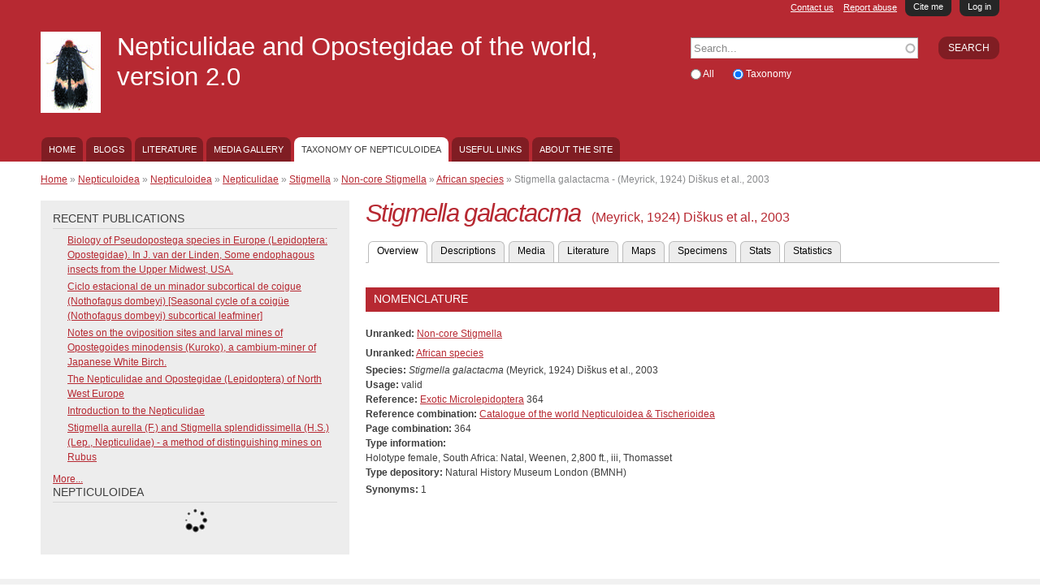

--- FILE ---
content_type: text/html; charset=utf-8
request_url: https://nepticuloidea.myspecies.info/nepticuloidea/stigmella-galactacma
body_size: 37388
content:
<!DOCTYPE html PUBLIC "-//W3C//DTD HTML+RDFa 1.1//EN">
<html lang="en" dir="ltr" version="HTML+RDFa 1.1"
  xmlns:content="http://purl.org/rss/1.0/modules/content/"
  xmlns:dc="http://purl.org/dc/terms/"
  xmlns:foaf="http://xmlns.com/foaf/0.1/"
  xmlns:og="http://ogp.me/ns#"
  xmlns:rdfs="http://www.w3.org/2000/01/rdf-schema#"
  xmlns:sioc="http://rdfs.org/sioc/ns#"
  xmlns:sioct="http://rdfs.org/sioc/types#"
  xmlns:skos="http://www.w3.org/2004/02/skos/core#"
  xmlns:xsd="http://www.w3.org/2001/XMLSchema#">
<head profile="http://www.w3.org/1999/xhtml/vocab">
  <!--[if IE]><![endif]-->
<!--[if IE]><meta http-equiv="X-UA-Compatible" content="IE=edge,chrome=1" />
<![endif]--><meta http-equiv="Content-Type" content="text/html; charset=utf-8" />
<meta name="Generator" content="Drupal 7 (http://drupal.org)" />
<link rel="shortcut icon" href="https://nepticuloidea.myspecies.info/sites/nepticuloidea.info/files/Icon%20scratchpad.ico" type="image/vnd.microsoft.icon" />
<meta name="viewport" content="width=device-width, initial-scale=1, maximum-scale=1, minimum-scale=1, user-scalable=no" />
  <title>Stigmella galactacma [(Meyrick, 1924) Diškus et al., 2003 ]</title>
  <link type="text/css" rel="stylesheet" href="/sites/nepticuloidea.info/files/advagg_css/css__9Kz2XLa64bMamfJU7x4UbfbXEoumtFyGvX3HRfxj1rI__-EtBQzPcL_S-Pr_hb3jYlc9Yiy3I3R6hkbLADZ3hgLM__ybuuBijLKbFDUGgzRxYYiK0_bCCBgBbN6KMerihdVVQ.css" media="all" />

<!--[if (lt IE 9)]>
<link type="text/css" rel="stylesheet" href="/sites/nepticuloidea.info/files/advagg_css/css__GuBcvhFB_-fswxhbycYya2JRgqrqDq5y-pWYcuQbqp4__5h6_elrgEAXONSci50a6ewD4zUldIVoOgFFSjk7rVzg__ybuuBijLKbFDUGgzRxYYiK0_bCCBgBbN6KMerihdVVQ.css" media="all" />
<![endif]-->
<link type="text/css" rel="stylesheet" href="/sites/nepticuloidea.info/files/advagg_css/css__1vvrmbbv-dMoR7e8-KsnqJxAfHc7naMBzlyDuXoQ6A8__rkljPxBRu2t_cuKtNqZ2vkGNUvOGn_C9_1Xkn1QVxXU__ybuuBijLKbFDUGgzRxYYiK0_bCCBgBbN6KMerihdVVQ.css" media="all" />

<!--[if (lt IE 9)&(!IEMobile)]>
<link type="text/css" rel="stylesheet" href="/sites/nepticuloidea.info/files/advagg_css/css__ISa-1zfLkp-52D_pPloP6gBpDvJwKu9Kitwbfnm33JY__PDj463LZhTo68R-x__a4AOf-EyYxSMW6sZpiNjtiKlQ__ybuuBijLKbFDUGgzRxYYiK0_bCCBgBbN6KMerihdVVQ.css" media="all" />
<![endif]-->

<!--[if gte IE 9]><!-->
<link type="text/css" rel="stylesheet" href="/sites/nepticuloidea.info/files/advagg_css/css__Sisgbo-UreLp3cHBWfv37bIck8X5olI1W5xaYzDaATc__9XoSDv750KzHbfRkMww8VsZREmLh-SRR3SnhCYOEF2Q__ybuuBijLKbFDUGgzRxYYiK0_bCCBgBbN6KMerihdVVQ.css" media="all" />
<!--<![endif]-->
  <script type="text/javascript" src="/sites/nepticuloidea.info/files/advagg_js/js__lV0W4-80xYkwkcFfZ4M9Mu95eR-tBXvSXT_6FGDOvi0__rEa8ghhJ1ZaQbJzzFKhtb2jDdi2ubW-cdBxUMNl9mPo__ybuuBijLKbFDUGgzRxYYiK0_bCCBgBbN6KMerihdVVQ.js"></script>
<script type="text/javascript" src="/sites/all/libraries/mediaelement/build/mediaelement-and-player.min.js?v=2.1.6"></script>
<script type="text/javascript" src="/sites/nepticuloidea.info/files/advagg_js/js__-7htDvSrRRKfyrhwKuYYDUiPg3hDPBYOgUX9da5luIM__pi46dgUdyGnqt3sp8974la8mHvGhaz13OFaBe3gKQm4__ybuuBijLKbFDUGgzRxYYiK0_bCCBgBbN6KMerihdVVQ.js"></script>
<script type="text/javascript">
<!--//--><![CDATA[//><!--
jQuery.extend(Drupal.settings, {"basePath":"\/","pathPrefix":"","ajaxPageState":{"theme":"scratchpads","theme_token":"VLjI53RfjmOvnML6eDiDg8QePTss2pmEFSg0hyRLbuM","jquery_version":"1.8","css":{"modules\/system\/system.base.css":1,"modules\/system\/system.menus.css":1,"modules\/system\/system.messages.css":1,"modules\/system\/system.theme.css":1,"sites\/all\/libraries\/mediaelement\/build\/mediaelementplayer.min.css":1,"misc\/ui\/jquery.ui.core.css":1,"misc\/ui\/jquery.ui.theme.css":1,"modules\/overlay\/overlay-parent.css":1,"sites\/all\/modules\/contrib\/comment_notify\/comment_notify.css":1,"modules\/aggregator\/aggregator.css":1,"modules\/comment\/comment.css":1,"sites\/all\/modules\/contrib\/date\/date_api\/date.css":1,"sites\/all\/modules\/custom\/entityfilter\/ckeditor\/entityfilter.css":1,"sites\/all\/modules\/custom\/field_quick_delete\/theme\/field.css":1,"modules\/node\/node.css":1,"sites\/all\/modules\/custom\/remote_issue_tab\/css\/remote_issue_tab.css":1,"sites\/all\/modules\/custom\/scratchpads\/scratchpads_biography\/css\/scratchpads_biography.css":1,"sites\/all\/modules\/custom\/scratchpads\/scratchpads_sharethis\/css\/scratchpads_sharethis.css":1,"sites\/all\/modules\/custom\/scratchpads\/scratchpads_show_taxa_revisions\/css\/scratchpads_show_taxa_revisions.css":1,"modules\/search\/search.css":1,"sites\/all\/modules\/custom\/spm\/css\/spm.css":1,"sites\/all\/modules\/custom\/twitter_filter\/css\/twitter_filter.css":1,"sites\/all\/modules\/custom\/twitterscript\/css\/twitterscript.css":1,"modules\/user\/user.css":1,"modules\/forum\/forum.css":1,"sites\/all\/modules\/contrib\/views\/css\/views.css":1,"sites\/all\/modules\/custom\/scratchpads\/scratchpads_species\/modules\/bhl\/bhl.css":1,"sites\/all\/modules\/contrib\/ckeditor\/ckeditor.css":1,"sites\/all\/modules\/contrib\/colorbox\/styles\/default\/colorbox_default_style.css":1,"sites\/all\/modules\/contrib\/ctools\/css\/ctools.css":1,"sites\/all\/modules\/contrib\/ctools\/css\/modal.css":1,"sites\/all\/modules\/contrib\/modal_forms\/css\/modal_forms_popup.css":1,"sites\/all\/modules\/contrib\/biblio\/biblio.css":1,"sites\/all\/modules\/custom\/scratchpads\/scratchpads_species\/css\/scratchpads_species.css":1,"sites\/all\/modules\/custom\/leftandright\/taxonomy.css":1,"modules\/openid\/openid.css":1,"public:\/\/spamicide\/feed_me.css":1,"sites\/all\/modules\/custom\/citethispage\/theme\/citethispage.css":1,"sites\/all\/modules\/custom\/scratchpads\/scratchpads_citethispage\/scratchpads_citethispage.css":1,"sites\/all\/modules\/custom\/scratchpads\/scratchpads_search_block\/css\/scratchpads_search_block.css":1,"sites\/all\/modules\/custom\/tinytax\/css\/tinytax.css":1,"sites\/all\/modules\/custom\/creative_commons\/css\/creative_commons.css":1,"sites\/all\/themes\/scratchpads\/css\/ie8.css":1,"sites\/all\/modules\/contrib\/ajaxblocks\/ajaxblocks.css":1,"public:\/\/css\/css_tcVOMdlRmJTsBkm7ZJABjZ3Oct1H-tB7QsRkmUkgNco.css":1,"sites\/all\/themes\/scratchpads\/css\/tabs.css":1,"sites\/all\/themes\/scratchpads\/css\/sites.css":1,"sites\/all\/themes\/omega\/alpha\/css\/alpha-reset.css":1,"sites\/all\/themes\/omega\/alpha\/css\/alpha-mobile.css":1,"sites\/all\/themes\/omega\/alpha\/css\/alpha-alpha.css":1,"sites\/all\/themes\/omega\/omega\/css\/formalize.css":1,"sites\/all\/themes\/omega\/omega\/css\/omega-text.css":1,"sites\/all\/themes\/omega\/omega\/css\/omega-branding.css":1,"sites\/all\/themes\/omega\/omega\/css\/omega-menu.css":1,"sites\/all\/themes\/omega\/omega\/css\/omega-forms.css":1,"sites\/all\/themes\/scratchpads\/css\/global.css":1,"ie::normal::sites\/all\/themes\/scratchpads\/css\/scratchpads-alpha-default.css":1,"ie::normal::sites\/all\/themes\/scratchpads\/css\/scratchpads-alpha-default-normal.css":1,"ie::normal::sites\/all\/themes\/omega\/alpha\/css\/grid\/alpha_default\/normal\/alpha-default-normal-12.css":1,"narrow::sites\/all\/themes\/scratchpads\/css\/scratchpads-alpha-default.css":1,"narrow::sites\/all\/themes\/scratchpads\/css\/scratchpads-alpha-default-narrow.css":1,"sites\/all\/themes\/omega\/alpha\/css\/grid\/alpha_default\/narrow\/alpha-default-narrow-12.css":1,"normal::sites\/all\/themes\/scratchpads\/css\/scratchpads-alpha-default.css":1,"normal::sites\/all\/themes\/scratchpads\/css\/scratchpads-alpha-default-normal.css":1,"sites\/all\/themes\/omega\/alpha\/css\/grid\/alpha_default\/normal\/alpha-default-normal-12.css":1,"wide::sites\/all\/themes\/scratchpads\/css\/scratchpads-alpha-default.css":1,"wide::sites\/all\/themes\/scratchpads\/css\/scratchpads-alpha-default-wide.css":1,"sites\/all\/themes\/omega\/alpha\/css\/grid\/alpha_default\/wide\/alpha-default-wide-12.css":1},"js":{"sites\/all\/modules\/contrib\/jquery_update\/replace\/jquery\/1.8\/jquery.min.js":1,"misc\/jquery-extend-3.4.0.js":1,"misc\/jquery-html-prefilter-3.5.0-backport.js":1,"misc\/jquery.once.js":1,"misc\/drupal.js":1,"sites\/all\/modules\/contrib\/jquery_update\/replace\/ui\/ui\/minified\/jquery.ui.core.min.js":1,"sites\/all\/libraries\/mediaelement\/build\/mediaelement-and-player.min.js":1,"sites\/all\/modules\/contrib\/jquery_update\/replace\/ui\/external\/jquery.cookie.js":1,"sites\/all\/modules\/contrib\/jquery_update\/replace\/misc\/jquery.form.min.js":1,"misc\/jquery.ba-bbq.js":1,"modules\/overlay\/overlay-parent.js":1,"misc\/ajax.js":1,"sites\/all\/modules\/contrib\/jquery_update\/js\/jquery_update.js":1,"sites\/all\/modules\/contrib\/comment_notify\/comment_notify.js":1,"sites\/all\/modules\/custom\/noclickety\/noclickety.js":1,"sites\/all\/modules\/custom\/scratchpads\/scratchpads_contact\/js\/scratchpads_contact.js":1,"sites\/all\/modules\/custom\/scratchpads\/scratchpads_file_colorboxed\/js\/scratchpads_file_colorboxed.js":1,"sites\/all\/modules\/custom\/scratchpads\/scratchpads_issues_block\/js\/scratchpads_issues_block.js":1,"sites\/all\/modules\/custom\/spm\/js\/spm_config.js":1,"sites\/all\/modules\/custom\/twitterscript\/js\/twitterscript.js":1,"sites\/all\/libraries\/colorbox\/colorbox\/jquery.colorbox-min.js":1,"sites\/all\/modules\/contrib\/colorbox\/js\/colorbox.js":1,"sites\/all\/modules\/contrib\/colorbox\/styles\/default\/colorbox_default_style.js":1,"sites\/all\/modules\/contrib\/mediaelement\/mediaelement.js":1,"misc\/progress.js":1,"sites\/all\/modules\/contrib\/ctools\/js\/modal.js":1,"sites\/all\/modules\/contrib\/modal_forms\/js\/modal_forms_popup.js":1,"sites\/all\/modules\/custom\/scratchpads\/scratchpads_citethispage\/js\/pagestate.js":1,"sites\/all\/modules\/contrib\/antibot\/js\/antibot.js":1,"modules\/openid\/openid.js":1,"misc\/autocomplete.js":1,"sites\/all\/modules\/custom\/scratchpads\/scratchpads_search_block\/js\/scratchpads_search_block.js":1,"sites\/all\/modules\/custom\/tinytax\/js\/tinytax.js":1,"sites\/all\/modules\/contrib\/ajaxblocks\/ajaxblocks.js":1,"sites\/all\/themes\/scratchpads\/js\/scratchpads.js":1,"sites\/all\/themes\/omega\/omega\/js\/jquery.formalize.js":1,"sites\/all\/themes\/omega\/omega\/js\/omega-mediaqueries.js":1}},"colorbox":{"opacity":"0.85","current":"{current} of {total}","previous":"\u00ab Prev","next":"Next \u00bb","close":"Close","maxWidth":"100%","maxHeight":"100%","fixed":true},"mediaelementAll":true,"CToolsModal":{"loadingText":"Loading...","closeText":"Close Window","closeImage":"\u003Cimg typeof=\u0022foaf:Image\u0022 src=\u0022https:\/\/nepticuloidea.myspecies.info\/sites\/all\/modules\/contrib\/ctools\/images\/icon-close-window.png\u0022 width=\u002216\u0022 height=\u002216\u0022 alt=\u0022Close window\u0022 title=\u0022Close window\u0022 \/\u003E","throbber":"\u003Cimg typeof=\u0022foaf:Image\u0022 src=\u0022https:\/\/nepticuloidea.myspecies.info\/sites\/all\/modules\/contrib\/ctools\/images\/throbber.gif\u0022 width=\u002232\u0022 height=\u002232\u0022 alt=\u0022Loading\u0022 title=\u0022Loading...\u0022 \/\u003E"},"modal-popup-small":{"modalSize":{"type":"fixed","width":300,"height":300},"modalOptions":{"opacity":0.85,"background":"#000"},"animation":"fadeIn","modalTheme":"ModalFormsPopup","throbber":"\u003Cimg typeof=\u0022foaf:Image\u0022 src=\u0022https:\/\/nepticuloidea.myspecies.info\/sites\/all\/modules\/contrib\/modal_forms\/images\/loading_animation.gif\u0022 width=\u002232\u0022 height=\u002232\u0022 alt=\u0022Loading...\u0022 title=\u0022Loading\u0022 \/\u003E","closeText":"Close"},"modal-popup-medium":{"modalSize":{"type":"fixed","width":550,"height":450},"modalOptions":{"opacity":0.85,"background":"#000"},"animation":"fadeIn","modalTheme":"ModalFormsPopup","throbber":"\u003Cimg typeof=\u0022foaf:Image\u0022 src=\u0022https:\/\/nepticuloidea.myspecies.info\/sites\/all\/modules\/contrib\/modal_forms\/images\/loading_animation.gif\u0022 width=\u002232\u0022 height=\u002232\u0022 alt=\u0022Loading...\u0022 title=\u0022Loading\u0022 \/\u003E","closeText":"Close"},"modal-popup-large":{"modalSize":{"type":"scale","width":0.8,"height":0.8},"modalOptions":{"opacity":0.85,"background":"#000"},"animation":"fadeIn","modalTheme":"ModalFormsPopup","throbber":"\u003Cimg typeof=\u0022foaf:Image\u0022 src=\u0022https:\/\/nepticuloidea.myspecies.info\/sites\/all\/modules\/contrib\/modal_forms\/images\/loading_animation.gif\u0022 width=\u002232\u0022 height=\u002232\u0022 alt=\u0022Loading...\u0022 title=\u0022Loading\u0022 \/\u003E","closeText":"Close"},"overlay":{"paths":{"admin":"bhl_viewer\/*\nnode\/*\/clone\nuser\/*\/exif-custom\nfield-collection\/*\/*\/edit\nfield-collection\/*\/*\/delete\nfield-collection\/*\/add\/*\/*\nfile\/add\nfile\/add\/*\nfile\/*\/edit\nfile\/*\/delete\ninsert-from-view\/*\nmedia\/*\/edit\/*\nmedia\/browser\nmedia\/browser\/*\nnode\/*\/edit\nnode\/*\/delete\nnode\/*\/revisions\nnode\/*\/revisions\/*\/revert\nnode\/*\/revisions\/*\/delete\nnode\/add\nnode\/add\/*\nnode\/*\/group\ngroup\/*\/*\/admin\/*\nuser\/*\/openid\nuser\/*\/openid\/delete\noverlay\/dismiss-message\npublication\/add\npublication\/add\/*\npublication\/*\/edit\npublication\/*\/delete\nfile\/*\/move\nscratchpads-front\/edit\nsetup\nsetup\/*\nsetup-complete\nuser\/register\nuser\/*\/shortcuts\nuser\/*\/spambot\nadmin\nadmin\/*\nbatch\ntaxonomy\/term\/*\/edit\nuser\/*\/cancel\nuser\/*\/edit\nuser\/*\/edit\/*\nrelation-select\/add\/*\/*\nnode\/*\/revisions\/view\/*\/*\nimport\nimport\/*\nbiblio\/import","non_admin":"admin\/structure\/block\/demo\/*\nimport\/*\/xlstemplate\nadmin\/reports\/status\/php"},"pathPrefixes":[],"ajaxCallback":"overlay-ajax"},"antibot":{"forms":{"user-login-form":{"action":"\/nepticuloidea\/stigmella-galactacma?destination=taxonomy\/term\/8177","key":"2d1379116de05898e27d9033859db912"}}},"urlIsAjaxTrusted":{"\/nepticuloidea\/stigmella-galactacma?destination=taxonomy\/term\/8177":true,"\/nepticuloidea\/stigmella-galactacma":true},"tinytax":{"callback":"\/tinytax\/get","minus":"https:\/\/nepticuloidea.myspecies.info\/sites\/all\/modules\/custom\/tinytax\/images\/minus.gif","load":"https:\/\/nepticuloidea.myspecies.info\/sites\/all\/modules\/custom\/tinytax\/images\/load.gif","plus":"https:\/\/nepticuloidea.myspecies.info\/sites\/all\/modules\/custom\/tinytax\/images\/plus.gif","active_tab":null},"ajaxblocks":"blocks=tinytax-207\u0026path=taxonomy\/term\/8177","omega":{"layouts":{"primary":"normal","order":["narrow","normal","wide"],"queries":{"narrow":"all and (min-width: 740px) and (min-device-width: 740px), (max-device-width: 800px) and (min-width: 740px) and (orientation:landscape)","normal":"all and (min-width: 980px) and (min-device-width: 980px), all and (max-device-width: 1024px) and (min-width: 1024px) and (orientation:landscape)","wide":"all and (min-width: 1220px)"}}}});
//--><!]]>
</script>
  <!--[if lt IE 9]><script src="//html5shiv.googlecode.com/svn/trunk/html5.js"></script><![endif]-->
<script type="text/javascript">
  (function(i,s,o,g,r,a,m){i['GoogleAnalyticsObject']=r;i[r]=i[r]||function(){
  (i[r].q=i[r].q||[]).push(arguments)},i[r].l=1*new Date();a=s.createElement(o),
  m=s.getElementsByTagName(o)[0];a.async=1;a.src=g;m.parentNode.insertBefore(a,m)
  })(window,document,'script','//www.google-analytics.com/analytics.js','ga');
  ga('create', 'UA-2428547-2', 'auto');
  ga('send', 'pageview');
</script>
</head>
<body class="html not-front not-logged-in page-taxonomy page-taxonomy-term page-taxonomy-term- page-taxonomy-term-8177 contextual-links-region scratchpad-colour-B72932 context-nepticuloidea site-nepticuloidea-myspecies-info">
  <div id="skip-link">
    <a href="#main-content" class="element-invisible element-focusable">Skip to main content</a>
  </div>
  <div class="region region-page-top" id="region-page-top">
  <div class="region-inner region-page-top-inner">
      </div>
</div>  <div class="page contextual-links-region clearfix" id="page">
      <header id="section-header" class="section section-header">
  <div id="zone-slide-top-wrapper" class="zone-wrapper zone-slide-top-wrapper clearfix">  
  <div id="zone-slide-top" class="zone zone-slide-top clearfix container-12">
    <aside class="grid-12 region region-slide-top" id="region-slide-top">
  <div class="region-inner region-slide-top-inner">
    <noscript>
  <style>form.antibot { display: none !important; }</style>
  <div class="antibot-no-js antibot-message antibot-message-warning messages warning">
    You must have JavaScript enabled to use this form.  </div>
</noscript>
<div class="block block-user contextual-links-region block-login block-user-login odd" id="block-user-login">
  <div class="block-inner clearfix">
                
    <div class="content clearfix">
      <form style="display:none" class="antibot" action="/antibot" method="post" id="user-login-form" accept-charset="UTF-8"><div><div class="clearfix" style="float:right"><div class="form-item form-type-textfield form-item-name">
  <label for="edit-name">Username <span class="form-required" title="This field is required.">*</span></label>
 <input tabindex="1" type="text" id="edit-name" name="name" value="" size="15" maxlength="60" class="form-text required" />
</div>
<div class="form-item form-type-password form-item-pass">
  <label for="edit-pass">Password <span class="form-required" title="This field is required.">*</span></label>
 <input tabindex="2" type="password" id="edit-pass" name="pass" size="15" maxlength="128" class="form-text required" />
</div>
<div class="form-item form-type-textfield form-item-openid-identifier">
  <label for="edit-openid-identifier">Log in using OpenID </label>
 <input type="text" id="edit-openid-identifier" name="openid_identifier" value="" size="15" maxlength="255" class="form-text" />
<div class="description"><a href="http://openid.net/">What is OpenID?</a></div>
</div>
<div class="form-actions form-wrapper" id="edit-actions"><input tabindex="3" type="submit" id="edit-submit" name="op" value="Log in" class="form-submit" /></div></div><div class="form-item form-type-checkbox form-item-remember-me">
 <input tabindex="4" type="checkbox" id="edit-remember-me" name="remember_me" value="1" checked="checked" class="form-checkbox" />  <label class="option" for="edit-remember-me">Remember me </label>

</div>
<div class="account-links"><div class="item-list"><ul><li class="first"><a href="/user/register" title="Create a new user account.">Create new account</a></li><li class="last"><a href="/user/password" title="Request new password via e-mail.">Request new password</a></li></ul></div></div><input type="hidden" name="form_build_id" value="form-9cKEnm90bTlqOqzkYlc1qHHjOcZ5F8Zrgm0O80hjnAo" />
<input type="hidden" name="form_id" value="user_login_block" />
<input type="hidden" name="antibot_key" value="" />
<input type="hidden" name="openid.return_to" value="https://nepticuloidea.myspecies.info/openid/authenticate?destination=taxonomy/term/8177" />
<div class="edit-feed-me-wrapper"><div class="form-item form-type-textfield form-item-feed-me">
  <label for="edit-feed-me">feed me </label>
 <input type="text" id="edit-feed-me" name="feed_me" value="" size="20" maxlength="128" class="form-text" />
<div class="description">To prevent automated spam submissions leave this field empty.</div>
</div>
</div><div class="item-list"><ul class="openid-links"><li class="openid-link first"><a href="#openid-login">Log in using OpenID</a></li><li class="user-link last"><a href="#">Cancel OpenID login</a></li></ul></div></div></form>    </div>
  </div>
</div><a href="/user" class="scratchpads-slide-toggle">Log in</a><div class="scratchpads-slide-toggle-container"><div class="block block-citethispage contextual-links-region block-citethispage-block block-citethispage-citethispage-block even" id="block-citethispage-citethispage-block">
  <div class="block-inner clearfix">
                
    <div class="content clearfix">
      <a href="/%23" class="scratchpads-slide-toggle">Cite me</a><div class="scratchpads-slide-toggle-body"><strong>Title:</strong> Stigmella galactacma (Meyrick, 1924) Diškus et al., 2003 <br/><form action="/nepticuloidea/stigmella-galactacma" method="post" id="citethispage-backend-selection-form" accept-charset="UTF-8"><div><input type="submit" id="edit-cite" name="op" value="Create Citation" class="form-submit" /><input type="hidden" name="form_build_id" value="form-FBdYp9IPwh6MiKxj5xetVHbR5h-0kHCSOrrI5IreiWI" />
<input type="hidden" name="form_id" value="citethispage_backend_selection_form" />
<input type="hidden" name="citethispage_open_tids" value="" />
<input type="hidden" name="citethispage_slick_state" value="" />
<input type="hidden" name="citethispage_gmap_state" value="" />
</div></form></div>    </div>
  </div>
</div></div>  </div>
</aside>  </div>
</div><div id="zone-header-wrapper" class="zone-wrapper zone-header-wrapper clearfix">  
  <div id="zone-header" class="zone zone-header clearfix container-12">
    <div class="grid-12 region region-secondary-menu" id="region-secondary-menu">
	<ul class="links"><li class="0 first"><a href="/contact/1">Contact us</a></li><li class="1 last"><a href="/contact/2">Report abuse</a></li></ul></div>
<div class="grid-8 region region-branding" id="region-branding">
  <div class="region-inner region-branding-inner">
        <div class="branding-data clearfix">
            <div class="logo-img">
        <a href="/" rel="home" title="Nepticulidae and Opostegidae of the world, version 2.0"><img src="https://nepticuloidea.myspecies.info/sites/nepticuloidea.info/files/styles/thumbnail/public/Fomfest.jpg?itok=53foFDo-" alt="Nepticulidae and Opostegidae of the world, version 2.0" id="logo" /></a>      </div>
                        <hgroup class="site-name-slogan">        
                                <h2 class="site-name"><a href="/" title="Home">Nepticulidae and Opostegidae of the world, version 2.0</a></h2>
                              </hgroup>
          </div>
          </div>
</div><div class="grid-4 region region-header" id="region-header">
  <div class="region-inner region-header-inner">
    <div class="block block-search contextual-links-region block-form block-search-form odd block-without-title" id="block-search-form">
  <div class="block-inner clearfix">
                
    <div class="content clearfix">
      <form action="/nepticuloidea/stigmella-galactacma" method="post" id="search-block-form" accept-charset="UTF-8"><div><div class="container-inline">
      <h2 class="element-invisible">Search form</h2>
    <div class="scratchpads-search-block-input"><div class="form-actions form-wrapper" id="edit-actions--2"><input type="submit" id="edit-submit--2" name="op" value="Search" class="form-submit" /></div><div class="form-item form-type-textfield form-item-search-block-form">
  <label class="element-invisible" for="edit-search-block-form--2">Search </label>
 <input title="Enter the terms you wish to search for." placeholder="Search..." type="text" id="edit-search-block-form--2" name="search_block_form" value="" size="15" maxlength="128" class="form-text form-autocomplete" /><input type="hidden" id="edit-search-block-form--2-autocomplete" value="https://nepticuloidea.myspecies.info/index.php?q=scratchpads_search_block" disabled="disabled" class="autocomplete" />
</div>
<div class="form-item form-type-radios form-item-facet">
  <div id="edit-facet" class="form-radios"><div class="form-item form-type-radio form-item-facet">
 <input type="radio" id="edit-facet-all" name="facet" value="_all" class="form-radio" />  <label class="option" for="edit-facet-all">All </label>

</div>
<div class="form-item form-type-radio form-item-facet">
 <input type="radio" id="edit-facet-taxonomy" name="facet" value="_taxonomy" checked="checked" class="form-radio" />  <label class="option" for="edit-facet-taxonomy">Taxonomy </label>

</div>
</div>
</div>
<input type="hidden" name="form_build_id" value="form-Q_Lm-SvifJGxFm_l74AsF6d0x_jCA4AQcUmNkCdApO0" />
<input type="hidden" name="form_id" value="search_block_form" />
</div>
</div>
</div></form>    </div>
  </div>
</div>  </div>
</div><div  class="grid-12 region region-menu" id="region-menu">
	<div  class="region-inner region-menu-inner">
        <nav class="navigation">
      <h2 class="element-invisible">Main menu</h2><ul id="main-menu" class="links inline clearfix main-menu"><li class="menu-478 first"><a href="/">Home</a></li><li class="menu-524"><a href="/blog">Blogs</a></li><li class="menu-230"><a href="/biblio">Literature</a></li><li class="menu-232"><a href="/gallery">Media gallery</a></li><li class="menu-763 active-trail"><a href="/classification/207" title="" class="active-trail">Taxonomy of Nepticuloidea</a></li><li class="menu-7215"><a href="/content/useful-links">Useful Links</a></li><li class="menu-3681 last"><a href="/content/about-site" title="About the site">About the site</a></li></ul>    </nav>
          </div>
</div>
  </div>
</div></header>    
      <section id="section-content" class="section section-content">
    
  <div id="zone-content" class="zone zone-content clearfix has-sidebar container-12">    
          <div id="breadcrumb" class="grid-12"><h2 class="element-invisible">You are here</h2><div class="breadcrumb"><a href="/">Home</a> » <a href="/classification/207">Nepticuloidea</a> » <a href="/nepticuloidea/nepticuloidea">Nepticuloidea</a> » <a href="/nepticuloidea/nepticulidae">Nepticulidae</a> » <a href="/nepticuloidea/stigmella">Stigmella</a> » <a href="/nepticuloidea/non-core-stigmella">Non-core Stigmella</a> » <a href="/nepticuloidea/african-species">African species</a> » Stigmella galactacma - (Meyrick, 1924) Diškus et al., 2003 </div></div>
        
        <div class="grid-4 region region-sidebar" id="region-sidebar">
  <div class="region-inner region-sidebar-inner">
    <section class="block block-biblio contextual-links-region block-recent block-biblio-recent odd" id="block-biblio-recent">
  <div class="block-inner clearfix">
              <h2 class="block-title">Recent Publications</h2>
            
    <div class="content clearfix">
      <div class="item-list"><ul><li ><a href="/content/biology-pseudopostega-species-europe-lepidoptera-opostegidae-j-van-der-linden-some">Biology of Pseudopostega species in Europe (Lepidoptera: Opostegidae). In J. van der Linden, Some endophagous insects from the Upper Midwest, USA.</a></li><li ><a href="/content/ciclo-estacional-de-un-minador-subcortical-de-coigue-nothofagus-dombeyi-seasonal-cycle">Ciclo estacional de un minador subcortical de coigue (Nothofagus dombeyi) [Seasonal cycle of a coigüe (Nothofagus dombeyi) subcortical leafminer]</a></li><li ><a href="/content/notes-oviposition-sites-and-larval-mines-opostegoides-minodensis-kuroko-cambium-miner">Notes on the oviposition sites and larval mines of Opostegoides minodensis (Kuroko), a cambium-miner of Japanese White Birch.</a></li><li ><a href="/content/nepticulidae-and-opostegidae-lepidoptera-north-west-europe">The Nepticulidae and Opostegidae (Lepidoptera) of North West Europe</a></li><li ><a href="/content/introduction-nepticulidae">Introduction to the Nepticulidae</a></li><li ><a href="/content/stigmella-aurella-f-and-stigmella-splendidissimella-hs-lep-nepticulidae-method">Stigmella aurella (F.) and Stigmella splendidissimella (H.S.) (Lep., Nepticulidae) - a method of distinguishing mines on Rubus</a></li></ul><a href="/biblio">More...</a></div>    </div>
  </div>
</section><section class="block block-tinytax contextual-links-region block-207 block-tinytax-207 even" id="block-tinytax-207">
  <div class="block-inner clearfix">
              <h2 class="block-title">Nepticuloidea</h2>
            
    <div class="content clearfix">
      <div id="block-tinytax-207-ajax-content" class="ajaxblocks-wrapper-5"></div>    </div>
  </div>
</section>  </div>
</div><div class="grid-8 region region-content" id="region-content">
  <div class="region-inner region-content-inner">
    <a id="main-content"></a>
                <h1 class="title" id="page-title">
    <em>Stigmella</em> <em>galactacma</em>    <span>(Meyrick, 1924) Diškus et al., 2003 </span>    </h1>
                
          <div class="tabs clearfix">
        <h2 class="element-invisible">Primary tabs</h2><ul class="tabs primary clearfix"><li class="active"><a href="/nepticuloidea/stigmella-galactacma" class="active">Overview<span class="element-invisible">(active tab)</span></a></li><li><a href="/taxonomy/term/8177/descriptions">Descriptions</a></li><li><a href="/taxonomy/term/8177/media">Media</a></li><li><a href="/taxonomy/term/8177/literature">Literature</a></li><li><a href="/taxonomy/term/8177/maps">Maps</a></li><li><a href="/taxonomy/term/8177/specimens">Specimens</a></li><li><a href="/taxonomy/term/8177/stats">Stats</a></li><li><a href="/taxonomy/term/8177/statistics">Statistics</a></li></ul>      </div>
            <section class="block block-views contextual-links-region block-species-nomenclature-block block-views-species-nomenclature-block odd gridless" id="block-views-species-nomenclature-block">
  <div class="block-inner clearfix">
              <h2 class="block-title">Nomenclature</h2>
            
    <div class="content clearfix">
      <div class="view view-species-nomenclature view-id-species_nomenclature view-display-id-block alpha  view-dom-id-dd05f6b509be3e4c2396154a74de422e">
        
  
  
      <div class="view-content">
      <div class="item-list">    <ul>          <li class="views-row views-row-1 views-row-odd views-row-first views-row-last">  
  <div class="views-field views-field-name-2">        <span class="field-content"><strong>Unranked:</strong> <a href="/taxonomy/term/9812" title="Non-core Stigmella">Non-core Stigmella</a></span>  </div>  
  <div class="views-field views-field-name-1">        <span class="field-content"><strong>Unranked:</strong> <a href="/taxonomy/term/8088" title="African species">African species</a></span>  </div></li>
      </ul></div>    </div>
  
  
      <div class="attachment attachment-after">
      <div class="view view-species-nomenclature view-id-species_nomenclature view-display-id-attachment_2 alpha ">
        
  
  
      <div class="view-content">
        <div class="views-row views-row-1 views-row-odd views-row-first views-row-last">
    <div id="taxonomy-term-8177" class="vocabulary-nepticuloidea">
    <div class="content">
    <div class="field field-type-text field-label-inline clearfix">
      <div class="field-label">Species:</div>
      <div class="field-items">
        <div class="field-item" style="padding-left:3px;">
        <em>Stigmella</em> <em>galactacma</em> (Meyrick, 1924) Diškus et al., 2003        </div>
      </div>
    </div>
    <div class="field field-name-field-usage field-type-list-text field-label-inline clearfix"><div class="field-label">Usage:&nbsp;</div><div class="field-items"><div class="field-item even">valid</div></div></div><div class="field field-name-field-reference field-type-node-reference field-label-inline clearfix"><div class="field-label">Reference:&nbsp;</div><div class="field-items"><div class="field-item even"><a href="/exotic-microlepidoptera-7">Exotic Microlepidoptera</a> 364</div></div></div><div class="field field-name-field-reference-combination field-type-node-reference field-label-inline clearfix"><div class="field-label">Reference combination:&nbsp;</div><div class="field-items"><div class="field-item even"><a href="/content/catalogue-world-nepticuloidea-tischerioidea">Catalogue of the world Nepticuloidea &amp; Tischerioidea</a></div></div></div><div class="field field-name-field-page-combination field-type-text field-label-inline clearfix"><div class="field-label">Page combination:&nbsp;</div><div class="field-items"><div class="field-item even">364</div></div></div><div class="field field-name-field-type-information field-type-text-long field-label-above"><div class="field-label">Type information:&nbsp;</div><div class="field-items"><div class="field-item even">Holotype female, South Africa: Natal, Weenen, 2,800 ft., iii, Thomasset</div></div></div><div class="field field-name-field-type-depository field-type-text field-label-inline clearfix"><div class="field-label">Type depository:&nbsp;</div><div class="field-items"><div class="field-item even">Natural History Museum London (BMNH)</div></div></div>  </div>
</div>
  </div>
    </div>
  
  
  
  
  
  
</div><div class="view view-species-nomenclature view-id-species_nomenclature view-display-id-attachment_1 alpha ">
        
  
  
      <div class="view-content">
      <div class="item-list">    <ul>          <li class="views-row views-row-1 views-row-odd views-row-first views-row-last">  
  <div>    <strong>Synonyms: </strong>    <span>1</span>  </div></li>
      </ul></div>    </div>
  
  
  
  
  
  
</div><div class="view view-species-nomenclature view-id-species_nomenclature view-display-id-attachment_3 alpha ">
        
  
  
  
  
  
  
  
  
</div>    </div>
  
  
  
  
</div>    </div>
  </div>
</section>      </div>
</div>  </div>
</section>    
  
      <footer id="section-footer" class="section section-footer">
  <div id="zone-footer-wrapper" class="zone-wrapper zone-footer-wrapper clearfix">  
  <div id="zone-footer" class="zone zone-footer clearfix container-12">
    <div class="grid-12 region region-footer" id="region-footer">
  <div class="region-inner region-footer-inner">
    <div class="block block-scratchpads-blocks contextual-links-region block-footer-menu block-scratchpads-blocks-footer-menu odd block-without-title" id="block-scratchpads-blocks-footer-menu">
  <div class="block-inner clearfix">
                
    <div class="content clearfix">
      <ul class="menu"><li class="first leaf"><a href="/">Home</a></li>
<li class="collapsed"><a href="/blog">Blogs</a></li>
<li class="collapsed"><a href="/biblio">Literature</a></li>
<li class="leaf"><a href="/gallery">Media gallery</a></li>
<li class="leaf active-trail"><a href="/classification/207" title="" class="active-trail active">Taxonomy of Nepticuloidea</a></li>
<li class="leaf"><a href="/content/useful-links">Useful Links</a></li>
<li class="leaf"><a href="/content/about-site" title="About the site">About the site</a></li>
<li class="leaf"><a href="/tracker">Recent content</a></li>
<li class="leaf"><a href="http://scratchpads.org/about/policies">Scratchpads Policies</a></li>
<li class="last leaf"><a href="/rss.xml" class="feed-icon" title="Subscribe to RSS of Nepticulidae and Opostegidae of the world, version 2.0"><img width="16" height="16" alt="Subscribe to RSS of Nepticulidae and Opostegidae of the world, version 2.0" src="https://nepticuloidea.myspecies.info/misc/feed.png" typeof="foaf:Image"></a></li>
</ul>    </div>
  </div>
</div><div class="block block-scratchpads-blocks contextual-links-region block-footer-logos block-scratchpads-blocks-footer-logos even block-without-title" id="block-scratchpads-blocks-footer-logos">
  <div class="block-inner clearfix">
                
    <div class="content clearfix">
      <div class="item-list"><ul><li class="first"><a href="https://vbrant.scratchpads.org/"><img typeof="foaf:Image" src="https://nepticuloidea.myspecies.info/sites/all/modules/custom/scratchpads/scratchpads_blocks/images/vbrant.png" width="100" height="44" alt="ViBRANT logo" title="ViBRANT" /></a></li><li><a href="http://drupal.org/"><img typeof="foaf:Image" src="https://nepticuloidea.myspecies.info/sites/all/modules/custom/scratchpads/scratchpads_blocks/images/drupal_small.png" width="22" height="25" alt="Drupal logo" title="Built with Drupal" /></a></li><li class="last"><a href="http://scratchpads.org/"><img typeof="foaf:Image" src="https://nepticuloidea.myspecies.info/sites/all/modules/custom/scratchpads/scratchpads_blocks/images/scratchpads.png" width="116" height="30" alt="Scratchpads logo" title="Scratchpads TAG" /></a></li></ul></div>    </div>
  </div>
</div><div class="block block-creative-commons contextual-links-region block-creative-commons block-creative-commons-creative-commons odd block-without-title" id="block-creative-commons-creative-commons">
  <div class="block-inner clearfix">
                
    <div class="content clearfix">
      <a href="//creativecommons.org/licences/by-nc/4.0/" class="cc-large" target="_blank"><img typeof="foaf:Image" src="//i.creativecommons.org/l/by-nc/4.0/88x31.png" width="88px" height="31px" alt="Creative Commons Licence" /></a>
<p>Except where otherwise noted, content on this site is licensed under a Creative Commons Attribution, Non-Commercial CC BY-NC Licence.</p>    </div>
  </div>
</div>  </div>
</div>  </div>
</div><div id="zone-slide-bottom-wrapper" class="zone-wrapper zone-slide-bottom-wrapper clearfix">  
  <div id="zone-slide-bottom" class="zone zone-slide-bottom clearfix container-12">
    <div class="grid-12 region region-slide-bottom" id="region-slide-bottom">
  <div class="region-inner region-slide-bottom-inner">
      </div>
</div>  </div>
</div></footer>  </div>    <div style="display:none">Scratchpads developed and conceived by (alphabetical):
    <a href="https://ebaker.me.uk">Ed Baker</a>,
    Katherine Bouton
    Alice Heaton
    Dimitris Koureas,
    Laurence Livermore,
    Dave Roberts,
    <a href="http://simon.rycroft.name">Simon Rycroft</a>,
    <a href="http://www.benscott.co.uk/">Ben Scott</a>, 
    <a href="http://vsmith.info/">Vince Smith</a>
  </div>
</body>
</html>
